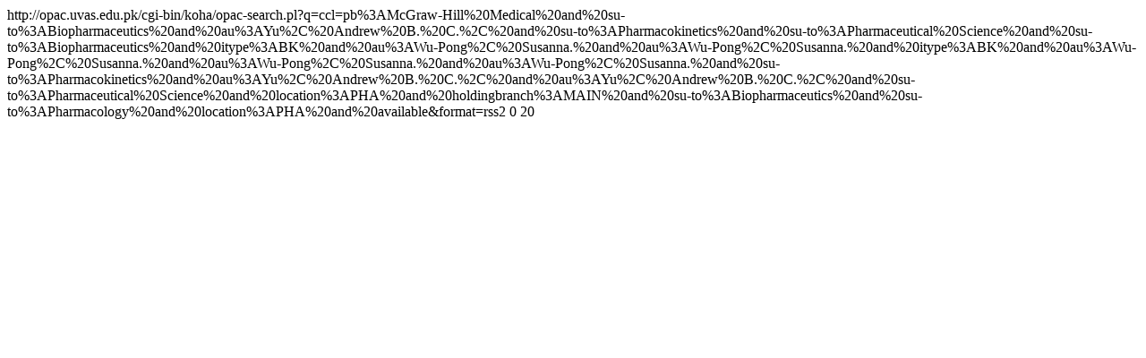

--- FILE ---
content_type: text/html; charset=UTF-8
request_url: http://opac.uvas.edu.pk/cgi-bin/koha/opac-search.pl?q=ccl=pb%253AMcGraw-Hill%2520Medical%2520and%2520su-to%253ABiopharmaceutics%2520and%2520au%253AYu%252C%2520Andrew%2520B.%2520C.%252C%2520and%2520su-to%253APharmacokinetics%2520and%2520su-to%253APharmaceutical%2520Science%2520and%2520su-to%253ABiopharmaceutics%2520and%2520itype%253ABK%2520and%2520au%253AWu-Pong%252C%2520Susanna.%2520and%2520au%253AWu-Pong%252C%2520Susanna.%2520and%2520itype%253ABK%2520and%2520au%253AWu-Pong%252C%2520Susanna.%2520and%2520au%253AWu-Pong%252C%2520Susanna.%2520and%2520au%253AWu-Pong%252C%2520Susanna.%2520and%2520su-to%253APharmacokinetics%2520and%2520au%253AYu%252C%2520Andrew%2520B.%2520C.%252C%2520and%2520au%253AYu%252C%2520Andrew%2520B.%2520C.%252C%2520and%2520su-to%253APharmaceutical%2520Science%2520and%2520location%253APHA%2520and%2520holdingbranch%253AMAIN%2520and%2520su-to%253ABiopharmaceutics%2520and%2520su-to%253APharmacology%2520and%2520location%253APHA%2520and%2520available&format=rss2
body_size: 736
content:
<?xml version='1.0' encoding='utf-8'  ?>




<rss version="2.0"
      xmlns:opensearch="http://a9.com/-/spec/opensearch/1.1/"
      xmlns:dc="http://purl.org/dc/elements/1.1/"
      xmlns:atom="http://www.w3.org/2005/Atom">
   <channel>
     <title><![CDATA[UVAS Library Search for 'pb:McGraw-Hill Medical and su-to:Biopharmaceutics and au:Yu, Andrew B. C., and su-to:Pharmacokinetics and su-to:Pharmaceutical Science and su-to:Biopharmaceutics and itype:BK and au:Wu-Pong, Susanna. and au:Wu-Pong, Susanna. and itype:BK and au:Wu-Pong, Susanna. and au:Wu-Pong, Susanna. and au:Wu-Pong, Susanna. and su-to:Pharmacokinetics and au:Yu, Andrew B. C., and au:Yu, Andrew B. C., and su-to:Pharmaceutical Science and location:PHA and holdingbranch:MAIN and su-to:Biopharmaceutics and su-to:Pharmacology and location:PHA and available']]></title>
     <link>http://opac.uvas.edu.pk/cgi-bin/koha/opac-search.pl?q=ccl=pb%3AMcGraw-Hill%20Medical%20and%20su-to%3ABiopharmaceutics%20and%20au%3AYu%2C%20Andrew%20B.%20C.%2C%20and%20su-to%3APharmacokinetics%20and%20su-to%3APharmaceutical%20Science%20and%20su-to%3ABiopharmaceutics%20and%20itype%3ABK%20and%20au%3AWu-Pong%2C%20Susanna.%20and%20au%3AWu-Pong%2C%20Susanna.%20and%20itype%3ABK%20and%20au%3AWu-Pong%2C%20Susanna.%20and%20au%3AWu-Pong%2C%20Susanna.%20and%20au%3AWu-Pong%2C%20Susanna.%20and%20su-to%3APharmacokinetics%20and%20au%3AYu%2C%20Andrew%20B.%20C.%2C%20and%20au%3AYu%2C%20Andrew%20B.%20C.%2C%20and%20su-to%3APharmaceutical%20Science%20and%20location%3APHA%20and%20holdingbranch%3AMAIN%20and%20su-to%3ABiopharmaceutics%20and%20su-to%3APharmacology%20and%20location%3APHA%20and%20available&amp;format=rss2</link>
     <atom:link rel="self" type="application/rss+xml" href="http://opac.uvas.edu.pk/cgi-bin/koha/opac-search.pl?q=ccl=pb%3AMcGraw-Hill%20Medical%20and%20su-to%3ABiopharmaceutics%20and%20au%3AYu%2C%20Andrew%20B.%20C.%2C%20and%20su-to%3APharmacokinetics%20and%20su-to%3APharmaceutical%20Science%20and%20su-to%3ABiopharmaceutics%20and%20itype%3ABK%20and%20au%3AWu-Pong%2C%20Susanna.%20and%20au%3AWu-Pong%2C%20Susanna.%20and%20itype%3ABK%20and%20au%3AWu-Pong%2C%20Susanna.%20and%20au%3AWu-Pong%2C%20Susanna.%20and%20au%3AWu-Pong%2C%20Susanna.%20and%20su-to%3APharmacokinetics%20and%20au%3AYu%2C%20Andrew%20B.%20C.%2C%20and%20au%3AYu%2C%20Andrew%20B.%20C.%2C%20and%20su-to%3APharmaceutical%20Science%20and%20location%3APHA%20and%20holdingbranch%3AMAIN%20and%20su-to%3ABiopharmaceutics%20and%20su-to%3APharmacology%20and%20location%3APHA%20and%20available&amp;sort_by=relevance_dsc&amp;format=rss2"/>
     <description><![CDATA[ Search results for 'pb:McGraw-Hill Medical and su-to:Biopharmaceutics and au:Yu, Andrew B. C., and su-to:Pharmacokinetics and su-to:Pharmaceutical Science and su-to:Biopharmaceutics and itype:BK and au:Wu-Pong, Susanna. and au:Wu-Pong, Susanna. and itype:BK and au:Wu-Pong, Susanna. and au:Wu-Pong, Susanna. and au:Wu-Pong, Susanna. and su-to:Pharmacokinetics and au:Yu, Andrew B. C., and au:Yu, Andrew B. C., and su-to:Pharmaceutical Science and location:PHA and holdingbranch:MAIN and su-to:Biopharmaceutics and su-to:Pharmacology and location:PHA and available' at UVAS Library]]></description>
     <opensearch:totalResults>0</opensearch:totalResults>
     <opensearch:startIndex></opensearch:startIndex>
     
       <opensearch:itemsPerPage>20</opensearch:itemsPerPage>
     
	 
   </channel>
</rss>





